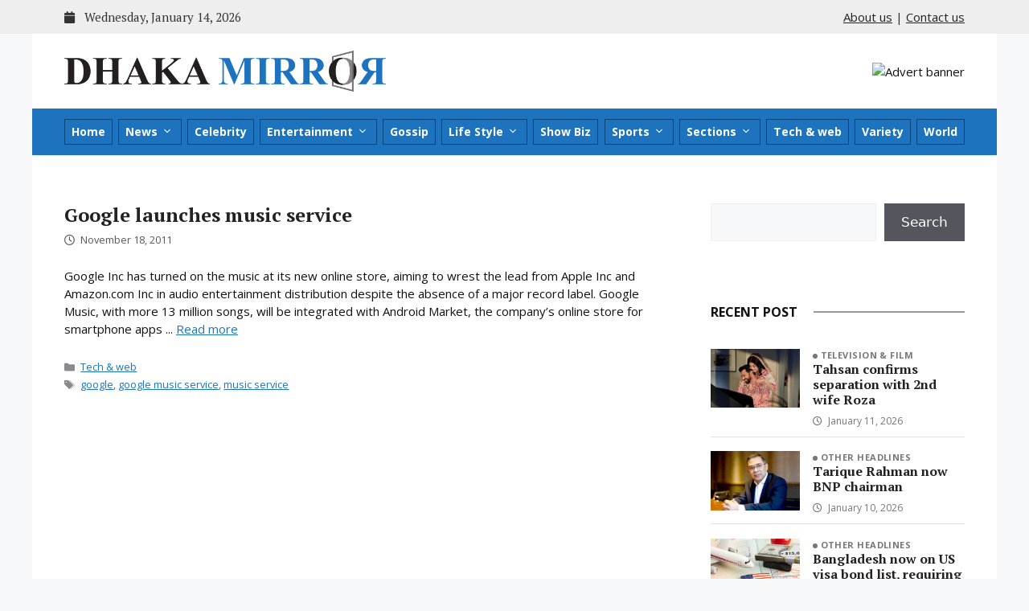

--- FILE ---
content_type: text/html; charset=UTF-8
request_url: https://dhakamirror.com/tag/music-service/
body_size: 81230
content:
<!DOCTYPE html>
<html lang="en-US">
<head>
	<meta charset="UTF-8">
	<meta name='robots' content='index, follow, max-image-preview:large, max-snippet:-1, max-video-preview:-1' />
	<style>img:is([sizes="auto" i], [sizes^="auto," i]) { contain-intrinsic-size: 3000px 1500px }</style>
	<meta name="viewport" content="width=device-width, initial-scale=1">
	<!-- This site is optimized with the Yoast SEO plugin v25.9 - https://yoast.com/wordpress/plugins/seo/ -->
	<title>music service - Dhaka Mirror</title>
	<link rel="canonical" href="https://dhakamirror.com/tag/music-service/" />
	<meta property="og:locale" content="en_US" />
	<meta property="og:type" content="article" />
	<meta property="og:title" content="music service - Dhaka Mirror" />
	<meta property="og:url" content="https://dhakamirror.com/tag/music-service/" />
	<meta property="og:site_name" content="Dhaka Mirror" />
	<meta name="twitter:card" content="summary_large_image" />
	<script type="application/ld+json" class="yoast-schema-graph">{"@context":"https://schema.org","@graph":[{"@type":"CollectionPage","@id":"https://dhakamirror.com/tag/music-service/","url":"https://dhakamirror.com/tag/music-service/","name":"music service - Dhaka Mirror","isPartOf":{"@id":"https://dhakamirror.com/#website"},"breadcrumb":{"@id":"https://dhakamirror.com/tag/music-service/#breadcrumb"},"inLanguage":"en-US"},{"@type":"BreadcrumbList","@id":"https://dhakamirror.com/tag/music-service/#breadcrumb","itemListElement":[{"@type":"ListItem","position":1,"name":"Home","item":"https://dhakamirror.com/"},{"@type":"ListItem","position":2,"name":"music service"}]},{"@type":"WebSite","@id":"https://dhakamirror.com/#website","url":"https://dhakamirror.com/","name":"Dhaka Mirror","description":"Latest news update from Bangladesh &amp; World wide","publisher":{"@id":"https://dhakamirror.com/#organization"},"potentialAction":[{"@type":"SearchAction","target":{"@type":"EntryPoint","urlTemplate":"https://dhakamirror.com/?s={search_term_string}"},"query-input":{"@type":"PropertyValueSpecification","valueRequired":true,"valueName":"search_term_string"}}],"inLanguage":"en-US"},{"@type":"Organization","@id":"https://dhakamirror.com/#organization","name":"Dhaka Mirror","url":"https://dhakamirror.com/","logo":{"@type":"ImageObject","inLanguage":"en-US","@id":"https://dhakamirror.com/#/schema/logo/image/","url":"https://dhakamirror.com/wp-content/uploads/2022/07/dhaka-mirror-logo.png","contentUrl":"https://dhakamirror.com/wp-content/uploads/2022/07/dhaka-mirror-logo.png","width":5578,"height":733,"caption":"Dhaka Mirror"},"image":{"@id":"https://dhakamirror.com/#/schema/logo/image/"}}]}</script>
	<!-- / Yoast SEO plugin. -->


<link rel='dns-prefetch' href='//cdn.jsdelivr.net' />
<link rel='dns-prefetch' href='//cdnjs.cloudflare.com' />
<link rel='dns-prefetch' href='//fonts.googleapis.com' />
<link rel="alternate" type="application/rss+xml" title="Dhaka Mirror &raquo; Feed" href="https://dhakamirror.com/feed/" />
<link rel="alternate" type="application/rss+xml" title="Dhaka Mirror &raquo; Comments Feed" href="https://dhakamirror.com/comments/feed/" />
<link rel="alternate" type="application/rss+xml" title="Dhaka Mirror &raquo; music service Tag Feed" href="https://dhakamirror.com/tag/music-service/feed/" />
<script>
window._wpemojiSettings = {"baseUrl":"https:\/\/s.w.org\/images\/core\/emoji\/16.0.1\/72x72\/","ext":".png","svgUrl":"https:\/\/s.w.org\/images\/core\/emoji\/16.0.1\/svg\/","svgExt":".svg","source":{"concatemoji":"https:\/\/dhakamirror.com\/wp-includes\/js\/wp-emoji-release.min.js?ver=6.8.3"}};
/*! This file is auto-generated */
!function(s,n){var o,i,e;function c(e){try{var t={supportTests:e,timestamp:(new Date).valueOf()};sessionStorage.setItem(o,JSON.stringify(t))}catch(e){}}function p(e,t,n){e.clearRect(0,0,e.canvas.width,e.canvas.height),e.fillText(t,0,0);var t=new Uint32Array(e.getImageData(0,0,e.canvas.width,e.canvas.height).data),a=(e.clearRect(0,0,e.canvas.width,e.canvas.height),e.fillText(n,0,0),new Uint32Array(e.getImageData(0,0,e.canvas.width,e.canvas.height).data));return t.every(function(e,t){return e===a[t]})}function u(e,t){e.clearRect(0,0,e.canvas.width,e.canvas.height),e.fillText(t,0,0);for(var n=e.getImageData(16,16,1,1),a=0;a<n.data.length;a++)if(0!==n.data[a])return!1;return!0}function f(e,t,n,a){switch(t){case"flag":return n(e,"\ud83c\udff3\ufe0f\u200d\u26a7\ufe0f","\ud83c\udff3\ufe0f\u200b\u26a7\ufe0f")?!1:!n(e,"\ud83c\udde8\ud83c\uddf6","\ud83c\udde8\u200b\ud83c\uddf6")&&!n(e,"\ud83c\udff4\udb40\udc67\udb40\udc62\udb40\udc65\udb40\udc6e\udb40\udc67\udb40\udc7f","\ud83c\udff4\u200b\udb40\udc67\u200b\udb40\udc62\u200b\udb40\udc65\u200b\udb40\udc6e\u200b\udb40\udc67\u200b\udb40\udc7f");case"emoji":return!a(e,"\ud83e\udedf")}return!1}function g(e,t,n,a){var r="undefined"!=typeof WorkerGlobalScope&&self instanceof WorkerGlobalScope?new OffscreenCanvas(300,150):s.createElement("canvas"),o=r.getContext("2d",{willReadFrequently:!0}),i=(o.textBaseline="top",o.font="600 32px Arial",{});return e.forEach(function(e){i[e]=t(o,e,n,a)}),i}function t(e){var t=s.createElement("script");t.src=e,t.defer=!0,s.head.appendChild(t)}"undefined"!=typeof Promise&&(o="wpEmojiSettingsSupports",i=["flag","emoji"],n.supports={everything:!0,everythingExceptFlag:!0},e=new Promise(function(e){s.addEventListener("DOMContentLoaded",e,{once:!0})}),new Promise(function(t){var n=function(){try{var e=JSON.parse(sessionStorage.getItem(o));if("object"==typeof e&&"number"==typeof e.timestamp&&(new Date).valueOf()<e.timestamp+604800&&"object"==typeof e.supportTests)return e.supportTests}catch(e){}return null}();if(!n){if("undefined"!=typeof Worker&&"undefined"!=typeof OffscreenCanvas&&"undefined"!=typeof URL&&URL.createObjectURL&&"undefined"!=typeof Blob)try{var e="postMessage("+g.toString()+"("+[JSON.stringify(i),f.toString(),p.toString(),u.toString()].join(",")+"));",a=new Blob([e],{type:"text/javascript"}),r=new Worker(URL.createObjectURL(a),{name:"wpTestEmojiSupports"});return void(r.onmessage=function(e){c(n=e.data),r.terminate(),t(n)})}catch(e){}c(n=g(i,f,p,u))}t(n)}).then(function(e){for(var t in e)n.supports[t]=e[t],n.supports.everything=n.supports.everything&&n.supports[t],"flag"!==t&&(n.supports.everythingExceptFlag=n.supports.everythingExceptFlag&&n.supports[t]);n.supports.everythingExceptFlag=n.supports.everythingExceptFlag&&!n.supports.flag,n.DOMReady=!1,n.readyCallback=function(){n.DOMReady=!0}}).then(function(){return e}).then(function(){var e;n.supports.everything||(n.readyCallback(),(e=n.source||{}).concatemoji?t(e.concatemoji):e.wpemoji&&e.twemoji&&(t(e.twemoji),t(e.wpemoji)))}))}((window,document),window._wpemojiSettings);
</script>
<style id='wp-emoji-styles-inline-css'>

	img.wp-smiley, img.emoji {
		display: inline !important;
		border: none !important;
		box-shadow: none !important;
		height: 1em !important;
		width: 1em !important;
		margin: 0 0.07em !important;
		vertical-align: -0.1em !important;
		background: none !important;
		padding: 0 !important;
	}
</style>
<link rel='stylesheet' id='wp-block-library-css' href='https://dhakamirror.com/wp-includes/css/dist/block-library/style.min.css?ver=6.8.3' media='all' />
<style id='classic-theme-styles-inline-css'>
/*! This file is auto-generated */
.wp-block-button__link{color:#fff;background-color:#32373c;border-radius:9999px;box-shadow:none;text-decoration:none;padding:calc(.667em + 2px) calc(1.333em + 2px);font-size:1.125em}.wp-block-file__button{background:#32373c;color:#fff;text-decoration:none}
</style>
<style id='global-styles-inline-css'>
:root{--wp--preset--aspect-ratio--square: 1;--wp--preset--aspect-ratio--4-3: 4/3;--wp--preset--aspect-ratio--3-4: 3/4;--wp--preset--aspect-ratio--3-2: 3/2;--wp--preset--aspect-ratio--2-3: 2/3;--wp--preset--aspect-ratio--16-9: 16/9;--wp--preset--aspect-ratio--9-16: 9/16;--wp--preset--color--black: #000000;--wp--preset--color--cyan-bluish-gray: #abb8c3;--wp--preset--color--white: #ffffff;--wp--preset--color--pale-pink: #f78da7;--wp--preset--color--vivid-red: #cf2e2e;--wp--preset--color--luminous-vivid-orange: #ff6900;--wp--preset--color--luminous-vivid-amber: #fcb900;--wp--preset--color--light-green-cyan: #7bdcb5;--wp--preset--color--vivid-green-cyan: #00d084;--wp--preset--color--pale-cyan-blue: #8ed1fc;--wp--preset--color--vivid-cyan-blue: #0693e3;--wp--preset--color--vivid-purple: #9b51e0;--wp--preset--color--contrast: var(--contrast);--wp--preset--color--contrast-2: var(--contrast-2);--wp--preset--color--contrast-3: var(--contrast-3);--wp--preset--color--base: var(--base);--wp--preset--color--base-2: var(--base-2);--wp--preset--color--base-3: var(--base-3);--wp--preset--color--accent: var(--accent);--wp--preset--gradient--vivid-cyan-blue-to-vivid-purple: linear-gradient(135deg,rgba(6,147,227,1) 0%,rgb(155,81,224) 100%);--wp--preset--gradient--light-green-cyan-to-vivid-green-cyan: linear-gradient(135deg,rgb(122,220,180) 0%,rgb(0,208,130) 100%);--wp--preset--gradient--luminous-vivid-amber-to-luminous-vivid-orange: linear-gradient(135deg,rgba(252,185,0,1) 0%,rgba(255,105,0,1) 100%);--wp--preset--gradient--luminous-vivid-orange-to-vivid-red: linear-gradient(135deg,rgba(255,105,0,1) 0%,rgb(207,46,46) 100%);--wp--preset--gradient--very-light-gray-to-cyan-bluish-gray: linear-gradient(135deg,rgb(238,238,238) 0%,rgb(169,184,195) 100%);--wp--preset--gradient--cool-to-warm-spectrum: linear-gradient(135deg,rgb(74,234,220) 0%,rgb(151,120,209) 20%,rgb(207,42,186) 40%,rgb(238,44,130) 60%,rgb(251,105,98) 80%,rgb(254,248,76) 100%);--wp--preset--gradient--blush-light-purple: linear-gradient(135deg,rgb(255,206,236) 0%,rgb(152,150,240) 100%);--wp--preset--gradient--blush-bordeaux: linear-gradient(135deg,rgb(254,205,165) 0%,rgb(254,45,45) 50%,rgb(107,0,62) 100%);--wp--preset--gradient--luminous-dusk: linear-gradient(135deg,rgb(255,203,112) 0%,rgb(199,81,192) 50%,rgb(65,88,208) 100%);--wp--preset--gradient--pale-ocean: linear-gradient(135deg,rgb(255,245,203) 0%,rgb(182,227,212) 50%,rgb(51,167,181) 100%);--wp--preset--gradient--electric-grass: linear-gradient(135deg,rgb(202,248,128) 0%,rgb(113,206,126) 100%);--wp--preset--gradient--midnight: linear-gradient(135deg,rgb(2,3,129) 0%,rgb(40,116,252) 100%);--wp--preset--font-size--small: 13px;--wp--preset--font-size--medium: 20px;--wp--preset--font-size--large: 36px;--wp--preset--font-size--x-large: 42px;--wp--preset--spacing--20: 0.44rem;--wp--preset--spacing--30: 0.67rem;--wp--preset--spacing--40: 1rem;--wp--preset--spacing--50: 1.5rem;--wp--preset--spacing--60: 2.25rem;--wp--preset--spacing--70: 3.38rem;--wp--preset--spacing--80: 5.06rem;--wp--preset--shadow--natural: 6px 6px 9px rgba(0, 0, 0, 0.2);--wp--preset--shadow--deep: 12px 12px 50px rgba(0, 0, 0, 0.4);--wp--preset--shadow--sharp: 6px 6px 0px rgba(0, 0, 0, 0.2);--wp--preset--shadow--outlined: 6px 6px 0px -3px rgba(255, 255, 255, 1), 6px 6px rgba(0, 0, 0, 1);--wp--preset--shadow--crisp: 6px 6px 0px rgba(0, 0, 0, 1);}:where(.is-layout-flex){gap: 0.5em;}:where(.is-layout-grid){gap: 0.5em;}body .is-layout-flex{display: flex;}.is-layout-flex{flex-wrap: wrap;align-items: center;}.is-layout-flex > :is(*, div){margin: 0;}body .is-layout-grid{display: grid;}.is-layout-grid > :is(*, div){margin: 0;}:where(.wp-block-columns.is-layout-flex){gap: 2em;}:where(.wp-block-columns.is-layout-grid){gap: 2em;}:where(.wp-block-post-template.is-layout-flex){gap: 1.25em;}:where(.wp-block-post-template.is-layout-grid){gap: 1.25em;}.has-black-color{color: var(--wp--preset--color--black) !important;}.has-cyan-bluish-gray-color{color: var(--wp--preset--color--cyan-bluish-gray) !important;}.has-white-color{color: var(--wp--preset--color--white) !important;}.has-pale-pink-color{color: var(--wp--preset--color--pale-pink) !important;}.has-vivid-red-color{color: var(--wp--preset--color--vivid-red) !important;}.has-luminous-vivid-orange-color{color: var(--wp--preset--color--luminous-vivid-orange) !important;}.has-luminous-vivid-amber-color{color: var(--wp--preset--color--luminous-vivid-amber) !important;}.has-light-green-cyan-color{color: var(--wp--preset--color--light-green-cyan) !important;}.has-vivid-green-cyan-color{color: var(--wp--preset--color--vivid-green-cyan) !important;}.has-pale-cyan-blue-color{color: var(--wp--preset--color--pale-cyan-blue) !important;}.has-vivid-cyan-blue-color{color: var(--wp--preset--color--vivid-cyan-blue) !important;}.has-vivid-purple-color{color: var(--wp--preset--color--vivid-purple) !important;}.has-black-background-color{background-color: var(--wp--preset--color--black) !important;}.has-cyan-bluish-gray-background-color{background-color: var(--wp--preset--color--cyan-bluish-gray) !important;}.has-white-background-color{background-color: var(--wp--preset--color--white) !important;}.has-pale-pink-background-color{background-color: var(--wp--preset--color--pale-pink) !important;}.has-vivid-red-background-color{background-color: var(--wp--preset--color--vivid-red) !important;}.has-luminous-vivid-orange-background-color{background-color: var(--wp--preset--color--luminous-vivid-orange) !important;}.has-luminous-vivid-amber-background-color{background-color: var(--wp--preset--color--luminous-vivid-amber) !important;}.has-light-green-cyan-background-color{background-color: var(--wp--preset--color--light-green-cyan) !important;}.has-vivid-green-cyan-background-color{background-color: var(--wp--preset--color--vivid-green-cyan) !important;}.has-pale-cyan-blue-background-color{background-color: var(--wp--preset--color--pale-cyan-blue) !important;}.has-vivid-cyan-blue-background-color{background-color: var(--wp--preset--color--vivid-cyan-blue) !important;}.has-vivid-purple-background-color{background-color: var(--wp--preset--color--vivid-purple) !important;}.has-black-border-color{border-color: var(--wp--preset--color--black) !important;}.has-cyan-bluish-gray-border-color{border-color: var(--wp--preset--color--cyan-bluish-gray) !important;}.has-white-border-color{border-color: var(--wp--preset--color--white) !important;}.has-pale-pink-border-color{border-color: var(--wp--preset--color--pale-pink) !important;}.has-vivid-red-border-color{border-color: var(--wp--preset--color--vivid-red) !important;}.has-luminous-vivid-orange-border-color{border-color: var(--wp--preset--color--luminous-vivid-orange) !important;}.has-luminous-vivid-amber-border-color{border-color: var(--wp--preset--color--luminous-vivid-amber) !important;}.has-light-green-cyan-border-color{border-color: var(--wp--preset--color--light-green-cyan) !important;}.has-vivid-green-cyan-border-color{border-color: var(--wp--preset--color--vivid-green-cyan) !important;}.has-pale-cyan-blue-border-color{border-color: var(--wp--preset--color--pale-cyan-blue) !important;}.has-vivid-cyan-blue-border-color{border-color: var(--wp--preset--color--vivid-cyan-blue) !important;}.has-vivid-purple-border-color{border-color: var(--wp--preset--color--vivid-purple) !important;}.has-vivid-cyan-blue-to-vivid-purple-gradient-background{background: var(--wp--preset--gradient--vivid-cyan-blue-to-vivid-purple) !important;}.has-light-green-cyan-to-vivid-green-cyan-gradient-background{background: var(--wp--preset--gradient--light-green-cyan-to-vivid-green-cyan) !important;}.has-luminous-vivid-amber-to-luminous-vivid-orange-gradient-background{background: var(--wp--preset--gradient--luminous-vivid-amber-to-luminous-vivid-orange) !important;}.has-luminous-vivid-orange-to-vivid-red-gradient-background{background: var(--wp--preset--gradient--luminous-vivid-orange-to-vivid-red) !important;}.has-very-light-gray-to-cyan-bluish-gray-gradient-background{background: var(--wp--preset--gradient--very-light-gray-to-cyan-bluish-gray) !important;}.has-cool-to-warm-spectrum-gradient-background{background: var(--wp--preset--gradient--cool-to-warm-spectrum) !important;}.has-blush-light-purple-gradient-background{background: var(--wp--preset--gradient--blush-light-purple) !important;}.has-blush-bordeaux-gradient-background{background: var(--wp--preset--gradient--blush-bordeaux) !important;}.has-luminous-dusk-gradient-background{background: var(--wp--preset--gradient--luminous-dusk) !important;}.has-pale-ocean-gradient-background{background: var(--wp--preset--gradient--pale-ocean) !important;}.has-electric-grass-gradient-background{background: var(--wp--preset--gradient--electric-grass) !important;}.has-midnight-gradient-background{background: var(--wp--preset--gradient--midnight) !important;}.has-small-font-size{font-size: var(--wp--preset--font-size--small) !important;}.has-medium-font-size{font-size: var(--wp--preset--font-size--medium) !important;}.has-large-font-size{font-size: var(--wp--preset--font-size--large) !important;}.has-x-large-font-size{font-size: var(--wp--preset--font-size--x-large) !important;}
:where(.wp-block-post-template.is-layout-flex){gap: 1.25em;}:where(.wp-block-post-template.is-layout-grid){gap: 1.25em;}
:where(.wp-block-columns.is-layout-flex){gap: 2em;}:where(.wp-block-columns.is-layout-grid){gap: 2em;}
:root :where(.wp-block-pullquote){font-size: 1.5em;line-height: 1.6;}
</style>
<link rel='stylesheet' id='bootstrap_css-css' href='https://cdn.jsdelivr.net/npm/bootstrap@5.3.1/dist/css/bootstrap.min.css?ver=5.3.1' media='all' />
<link rel='stylesheet' id='font_awesome_css-css' href='https://cdnjs.cloudflare.com/ajax/libs/font-awesome/6.4.2/css/all.min.css?ver=6.4.2' media='all' />
<link rel='stylesheet' id='google_font_css-css' href='https://fonts.googleapis.com/css2?family=Open+Sans:wght@400;700&#038;family=PT+Serif:wght@400;700&#038;display=swap' media='all' />
<link rel='stylesheet' id='generate-widget-areas-css' href='https://dhakamirror.com/wp-content/themes/generatepress/assets/css/components/widget-areas.min.css?ver=3.6.0' media='all' />
<link rel='stylesheet' id='generate-style-css' href='https://dhakamirror.com/wp-content/themes/generatepress/assets/css/main.min.css?ver=3.6.0' media='all' />
<style id='generate-style-inline-css'>
body{background-color:var(--base-2);color:var(--contrast);}a{color:var(--accent);}a{text-decoration:underline;}.entry-title a, .site-branding a, a.button, .wp-block-button__link, .main-navigation a{text-decoration:none;}a:hover, a:focus, a:active{color:var(--contrast);}.wp-block-group__inner-container{max-width:1200px;margin-left:auto;margin-right:auto;}.site-header .header-image{width:400px;}:root{--contrast:#222222;--contrast-2:#575760;--contrast-3:#b2b2be;--base:#f0f0f0;--base-2:#f7f8f9;--base-3:#ffffff;--accent:#1e73be;}:root .has-contrast-color{color:var(--contrast);}:root .has-contrast-background-color{background-color:var(--contrast);}:root .has-contrast-2-color{color:var(--contrast-2);}:root .has-contrast-2-background-color{background-color:var(--contrast-2);}:root .has-contrast-3-color{color:var(--contrast-3);}:root .has-contrast-3-background-color{background-color:var(--contrast-3);}:root .has-base-color{color:var(--base);}:root .has-base-background-color{background-color:var(--base);}:root .has-base-2-color{color:var(--base-2);}:root .has-base-2-background-color{background-color:var(--base-2);}:root .has-base-3-color{color:var(--base-3);}:root .has-base-3-background-color{background-color:var(--base-3);}:root .has-accent-color{color:var(--accent);}:root .has-accent-background-color{background-color:var(--accent);}.top-bar{background-color:#636363;color:var(--contrast);}.top-bar a{color:var(--contrast);}.top-bar a:hover{color:var(--accent);}.site-header{background-color:var(--base-3);}.main-title a,.main-title a:hover{color:var(--contrast);}.site-description{color:var(--contrast-2);}.main-navigation,.main-navigation ul ul{background-color:var(--accent);}.main-navigation .main-nav ul li a, .main-navigation .menu-toggle, .main-navigation .menu-bar-items{color:var(--base-3);}.main-navigation .main-nav ul li:not([class*="current-menu-"]):hover > a, .main-navigation .main-nav ul li:not([class*="current-menu-"]):focus > a, .main-navigation .main-nav ul li.sfHover:not([class*="current-menu-"]) > a, .main-navigation .menu-bar-item:hover > a, .main-navigation .menu-bar-item.sfHover > a{color:#b9deff;background-color:#064378;}button.menu-toggle:hover,button.menu-toggle:focus{color:var(--base-3);}.main-navigation .main-nav ul li[class*="current-menu-"] > a{color:#b9deff;background-color:#064378;}.navigation-search input[type="search"],.navigation-search input[type="search"]:active, .navigation-search input[type="search"]:focus, .main-navigation .main-nav ul li.search-item.active > a, .main-navigation .menu-bar-items .search-item.active > a{color:#b9deff;background-color:#064378;}.main-navigation ul ul{background-color:#064378;}.main-navigation .main-nav ul ul li:not([class*="current-menu-"]):hover > a,.main-navigation .main-nav ul ul li:not([class*="current-menu-"]):focus > a, .main-navigation .main-nav ul ul li.sfHover:not([class*="current-menu-"]) > a{background-color:#064378;}.main-navigation .main-nav ul ul li[class*="current-menu-"] > a{background-color:#064378;}.separate-containers .inside-article, .separate-containers .comments-area, .separate-containers .page-header, .one-container .container, .separate-containers .paging-navigation, .inside-page-header{background-color:var(--base-3);}.entry-title a{color:var(--contrast);}.entry-title a:hover{color:var(--contrast-2);}.entry-meta{color:var(--contrast-2);}.sidebar .widget{background-color:var(--base-3);}.footer-widgets{background-color:var(--base-3);}.site-info{color:var(--base-3);background-color:var(--accent);}.site-info a{color:var(--base-3);}.site-info a:hover{color:#b9deff;}.footer-bar .widget_nav_menu .current-menu-item a{color:#b9deff;}input[type="text"],input[type="email"],input[type="url"],input[type="password"],input[type="search"],input[type="tel"],input[type="number"],textarea,select{color:var(--contrast);background-color:var(--base-2);border-color:var(--base);}input[type="text"]:focus,input[type="email"]:focus,input[type="url"]:focus,input[type="password"]:focus,input[type="search"]:focus,input[type="tel"]:focus,input[type="number"]:focus,textarea:focus,select:focus{color:var(--contrast);background-color:var(--base-2);border-color:var(--contrast-3);}button,html input[type="button"],input[type="reset"],input[type="submit"],a.button,a.wp-block-button__link:not(.has-background){color:#ffffff;background-color:#55555e;}button:hover,html input[type="button"]:hover,input[type="reset"]:hover,input[type="submit"]:hover,a.button:hover,button:focus,html input[type="button"]:focus,input[type="reset"]:focus,input[type="submit"]:focus,a.button:focus,a.wp-block-button__link:not(.has-background):active,a.wp-block-button__link:not(.has-background):focus,a.wp-block-button__link:not(.has-background):hover{color:#ffffff;background-color:#3f4047;}a.generate-back-to-top{background-color:rgba( 0,0,0,0.4 );color:#ffffff;}a.generate-back-to-top:hover,a.generate-back-to-top:focus{background-color:rgba( 0,0,0,0.6 );color:#ffffff;}:root{--gp-search-modal-bg-color:var(--base-3);--gp-search-modal-text-color:var(--contrast);--gp-search-modal-overlay-bg-color:rgba(0,0,0,0.2);}@media (max-width:768px){.main-navigation .menu-bar-item:hover > a, .main-navigation .menu-bar-item.sfHover > a{background:none;color:var(--base-3);}}.inside-top-bar.grid-container{max-width:1280px;}.inside-header.grid-container{max-width:1280px;}.site-main .wp-block-group__inner-container{padding:40px;}.separate-containers .paging-navigation{padding-top:20px;padding-bottom:20px;}.entry-content .alignwide, body:not(.no-sidebar) .entry-content .alignfull{margin-left:-40px;width:calc(100% + 80px);max-width:calc(100% + 80px);}.rtl .menu-item-has-children .dropdown-menu-toggle{padding-left:20px;}.rtl .main-navigation .main-nav ul li.menu-item-has-children > a{padding-right:20px;}.footer-widgets-container.grid-container{max-width:1280px;}.inside-site-info.grid-container{max-width:1280px;}@media (max-width:768px){.separate-containers .inside-article, .separate-containers .comments-area, .separate-containers .page-header, .separate-containers .paging-navigation, .one-container .site-content, .inside-page-header{padding:30px;}.site-main .wp-block-group__inner-container{padding:30px;}.inside-top-bar{padding-right:30px;padding-left:30px;}.inside-header{padding-right:30px;padding-left:30px;}.widget-area .widget{padding-top:30px;padding-right:30px;padding-bottom:30px;padding-left:30px;}.footer-widgets-container{padding-top:30px;padding-right:30px;padding-bottom:30px;padding-left:30px;}.inside-site-info{padding-right:30px;padding-left:30px;}.entry-content .alignwide, body:not(.no-sidebar) .entry-content .alignfull{margin-left:-30px;width:calc(100% + 60px);max-width:calc(100% + 60px);}.one-container .site-main .paging-navigation{margin-bottom:20px;}}/* End cached CSS */.is-right-sidebar{width:30%;}.is-left-sidebar{width:30%;}.site-content .content-area{width:70%;}@media (max-width:768px){.main-navigation .menu-toggle,.sidebar-nav-mobile:not(#sticky-placeholder){display:block;}.main-navigation ul,.gen-sidebar-nav,.main-navigation:not(.slideout-navigation):not(.toggled) .main-nav > ul,.has-inline-mobile-toggle #site-navigation .inside-navigation > *:not(.navigation-search):not(.main-nav){display:none;}.nav-align-right .inside-navigation,.nav-align-center .inside-navigation{justify-content:space-between;}}
</style>
<link rel='stylesheet' id='generate-child-css' href='https://dhakamirror.com/wp-content/themes/generatepress_child/style.css?ver=1695314187' media='all' />
<script src="https://dhakamirror.com/wp-includes/js/jquery/jquery.min.js?ver=3.7.1" id="jquery-core-js"></script>
<script src="https://dhakamirror.com/wp-includes/js/jquery/jquery-migrate.min.js?ver=3.4.1" id="jquery-migrate-js"></script>
<link rel="https://api.w.org/" href="https://dhakamirror.com/wp-json/" /><link rel="alternate" title="JSON" type="application/json" href="https://dhakamirror.com/wp-json/wp/v2/tags/7248" /><link rel="EditURI" type="application/rsd+xml" title="RSD" href="https://dhakamirror.com/xmlrpc.php?rsd" />
<link rel="icon" href="https://dhakamirror.com/wp-content/uploads/2022/08/cropped-dm-favicon-32x32.png" sizes="32x32" />
<link rel="icon" href="https://dhakamirror.com/wp-content/uploads/2022/08/cropped-dm-favicon-192x192.png" sizes="192x192" />
<link rel="apple-touch-icon" href="https://dhakamirror.com/wp-content/uploads/2022/08/cropped-dm-favicon-180x180.png" />
<meta name="msapplication-TileImage" content="https://dhakamirror.com/wp-content/uploads/2022/08/cropped-dm-favicon-270x270.png" />
		<style id="wp-custom-css">
			.entry-content p:not(.has-text-align-left):not(.has-text-align-center):not(.has-text-align-right),
.entry-content p.has-text-align-justify,
.page-content p:not(.has-text-align-left):not(.has-text-align-center):not(.has-text-align-right),
.page-content p.has-text-align-justify {
	text-align: justify;
}

.related-entry .post-content-container .entry-content,
.category-box-posts.post-list-wide .post-content-container .entry-content {
	/* text-align: justify; */
}		</style>
		</head>

<body class="archive tag tag-music-service tag-7248 wp-custom-logo wp-embed-responsive wp-theme-generatepress wp-child-theme-generatepress_child right-sidebar nav-below-header one-container header-aligned-left dropdown-hover" itemtype="https://schema.org/Blog" itemscope>
	<a class="screen-reader-text skip-link" href="#content" title="Skip to content">Skip to content</a>	<div class="top-bar">
		<div class="grid-container">
			<div class="top-bar-inner">

				<p class="site-today-date m-0"><i class="fa-solid fa-calendar me-2"></i> Wednesday, January 14, 2026</p>
				<p class="top-links m-0"><a href="https://dhakamirror.com/about-us/">About us</a> | <a href="http://www.dhakamirror.com/contact-us/">Contact us</a></p>

			</div>
		</div>
	</div>
			<header class="site-header grid-container" id="masthead" aria-label="Site"  itemtype="https://schema.org/WPHeader" itemscope>
			<div class="inside-header grid-container">
				<div class="site-logo">
					<a href="https://dhakamirror.com/" rel="home">
						<img  class="header-image is-logo-image" alt="Dhaka Mirror" src="https://dhakamirror.com/wp-content/uploads/2022/07/dhaka-mirror-logo.png" width="5578" height="733" />
					</a>
				</div>			<div class="header-widget">
				<aside id="block-8" class="widget inner-padding widget_block"><img decoding="async" src="https://placehold.co/460x90/eee/f5f5f5?text=Advert+Banner" alt="Advert banner" /></aside>			</div>
						</div>
		</header>
				<nav class="main-navigation grid-container sub-menu-right" id="site-navigation" aria-label="Primary"  itemtype="https://schema.org/SiteNavigationElement" itemscope>
			<div class="inside-navigation grid-container">
								<button class="menu-toggle" aria-controls="primary-menu" aria-expanded="false">
					<span class="gp-icon icon-menu-bars"><svg viewBox="0 0 512 512" aria-hidden="true" xmlns="http://www.w3.org/2000/svg" width="1em" height="1em"><path d="M0 96c0-13.255 10.745-24 24-24h464c13.255 0 24 10.745 24 24s-10.745 24-24 24H24c-13.255 0-24-10.745-24-24zm0 160c0-13.255 10.745-24 24-24h464c13.255 0 24 10.745 24 24s-10.745 24-24 24H24c-13.255 0-24-10.745-24-24zm0 160c0-13.255 10.745-24 24-24h464c13.255 0 24 10.745 24 24s-10.745 24-24 24H24c-13.255 0-24-10.745-24-24z" /></svg><svg viewBox="0 0 512 512" aria-hidden="true" xmlns="http://www.w3.org/2000/svg" width="1em" height="1em"><path d="M71.029 71.029c9.373-9.372 24.569-9.372 33.942 0L256 222.059l151.029-151.03c9.373-9.372 24.569-9.372 33.942 0 9.372 9.373 9.372 24.569 0 33.942L289.941 256l151.03 151.029c9.372 9.373 9.372 24.569 0 33.942-9.373 9.372-24.569 9.372-33.942 0L256 289.941l-151.029 151.03c-9.373 9.372-24.569 9.372-33.942 0-9.372-9.373-9.372-24.569 0-33.942L222.059 256 71.029 104.971c-9.372-9.373-9.372-24.569 0-33.942z" /></svg></span><span class="mobile-menu">Menu</span>				</button>
				<div id="primary-menu" class="main-nav"><ul id="menu-main-menu" class=" menu sf-menu"><li id="menu-item-97681" class="menu-item menu-item-type-post_type menu-item-object-page menu-item-home menu-item-97681"><a href="https://dhakamirror.com/">Home</a></li>
<li id="menu-item-94353" class="menu-item menu-item-type-taxonomy menu-item-object-category menu-item-has-children menu-item-94353"><a href="https://dhakamirror.com/category/news/">News<span role="presentation" class="dropdown-menu-toggle"><span class="gp-icon icon-arrow"><svg viewBox="0 0 330 512" aria-hidden="true" xmlns="http://www.w3.org/2000/svg" width="1em" height="1em"><path d="M305.913 197.085c0 2.266-1.133 4.815-2.833 6.514L171.087 335.593c-1.7 1.7-4.249 2.832-6.515 2.832s-4.815-1.133-6.515-2.832L26.064 203.599c-1.7-1.7-2.832-4.248-2.832-6.514s1.132-4.816 2.832-6.515l14.162-14.163c1.7-1.699 3.966-2.832 6.515-2.832 2.266 0 4.815 1.133 6.515 2.832l111.316 111.317 111.316-111.317c1.7-1.699 4.249-2.832 6.515-2.832s4.815 1.133 6.515 2.832l14.162 14.163c1.7 1.7 2.833 4.249 2.833 6.515z" /></svg></span></span></a>
<ul class="sub-menu">
	<li id="menu-item-94354" class="menu-item menu-item-type-taxonomy menu-item-object-category menu-item-94354"><a href="https://dhakamirror.com/category/news/breaking-news/">Breaking News</a></li>
	<li id="menu-item-94357" class="menu-item menu-item-type-taxonomy menu-item-object-category menu-item-94357"><a href="https://dhakamirror.com/category/news/headlines/">Headlines</a></li>
	<li id="menu-item-94360" class="menu-item menu-item-type-taxonomy menu-item-object-category menu-item-94360"><a href="https://dhakamirror.com/category/news/other-headlines/">Other Headlines</a></li>
	<li id="menu-item-94355" class="menu-item menu-item-type-taxonomy menu-item-object-category menu-item-94355"><a href="https://dhakamirror.com/category/news/business/">Business</a></li>
	<li id="menu-item-94358" class="menu-item menu-item-type-taxonomy menu-item-object-category menu-item-94358"><a href="https://dhakamirror.com/category/news/metropolitan/">Metropolitan</a></li>
	<li id="menu-item-94359" class="menu-item menu-item-type-taxonomy menu-item-object-category menu-item-94359"><a href="https://dhakamirror.com/category/news/nation/">Nation</a></li>
	<li id="menu-item-94356" class="menu-item menu-item-type-taxonomy menu-item-object-category menu-item-94356"><a href="https://dhakamirror.com/category/news/city-news/">City News</a></li>
</ul>
</li>
<li id="menu-item-94361" class="menu-item menu-item-type-taxonomy menu-item-object-category menu-item-94361"><a href="https://dhakamirror.com/category/celibrity/">Celebrity</a></li>
<li id="menu-item-94362" class="menu-item menu-item-type-taxonomy menu-item-object-category menu-item-has-children menu-item-94362"><a href="https://dhakamirror.com/category/entertainment/">Entertainment<span role="presentation" class="dropdown-menu-toggle"><span class="gp-icon icon-arrow"><svg viewBox="0 0 330 512" aria-hidden="true" xmlns="http://www.w3.org/2000/svg" width="1em" height="1em"><path d="M305.913 197.085c0 2.266-1.133 4.815-2.833 6.514L171.087 335.593c-1.7 1.7-4.249 2.832-6.515 2.832s-4.815-1.133-6.515-2.832L26.064 203.599c-1.7-1.7-2.832-4.248-2.832-6.514s1.132-4.816 2.832-6.515l14.162-14.163c1.7-1.699 3.966-2.832 6.515-2.832 2.266 0 4.815 1.133 6.515 2.832l111.316 111.317 111.316-111.317c1.7-1.699 4.249-2.832 6.515-2.832s4.815 1.133 6.515 2.832l14.162 14.163c1.7 1.7 2.833 4.249 2.833 6.515z" /></svg></span></span></a>
<ul class="sub-menu">
	<li id="menu-item-94363" class="menu-item menu-item-type-taxonomy menu-item-object-category menu-item-94363"><a href="https://dhakamirror.com/category/entertainment/art-culture/">Art &amp; Culture</a></li>
	<li id="menu-item-94364" class="menu-item menu-item-type-taxonomy menu-item-object-category menu-item-94364"><a href="https://dhakamirror.com/category/entertainment/cinema-bangla/">Cinema Bangla</a></li>
	<li id="menu-item-94365" class="menu-item menu-item-type-taxonomy menu-item-object-category menu-item-94365"><a href="https://dhakamirror.com/category/entertainment/cinema-english/">Cinema English</a></li>
	<li id="menu-item-94366" class="menu-item menu-item-type-taxonomy menu-item-object-category menu-item-94366"><a href="https://dhakamirror.com/category/entertainment/cinema-hindi/">Cinema Hindi</a></li>
	<li id="menu-item-94367" class="menu-item menu-item-type-taxonomy menu-item-object-category menu-item-94367"><a href="https://dhakamirror.com/category/entertainment/music/">Music</a></li>
	<li id="menu-item-94368" class="menu-item menu-item-type-taxonomy menu-item-object-category menu-item-94368"><a href="https://dhakamirror.com/category/entertainment/television/">Television &amp; Film</a></li>
</ul>
</li>
<li id="menu-item-94369" class="menu-item menu-item-type-taxonomy menu-item-object-category menu-item-94369"><a href="https://dhakamirror.com/category/gossip/">Gossip</a></li>
<li id="menu-item-94370" class="menu-item menu-item-type-taxonomy menu-item-object-category menu-item-has-children menu-item-94370"><a href="https://dhakamirror.com/category/life-style/">Life Style<span role="presentation" class="dropdown-menu-toggle"><span class="gp-icon icon-arrow"><svg viewBox="0 0 330 512" aria-hidden="true" xmlns="http://www.w3.org/2000/svg" width="1em" height="1em"><path d="M305.913 197.085c0 2.266-1.133 4.815-2.833 6.514L171.087 335.593c-1.7 1.7-4.249 2.832-6.515 2.832s-4.815-1.133-6.515-2.832L26.064 203.599c-1.7-1.7-2.832-4.248-2.832-6.514s1.132-4.816 2.832-6.515l14.162-14.163c1.7-1.699 3.966-2.832 6.515-2.832 2.266 0 4.815 1.133 6.515 2.832l111.316 111.317 111.316-111.317c1.7-1.699 4.249-2.832 6.515-2.832s4.815 1.133 6.515 2.832l14.162 14.163c1.7 1.7 2.833 4.249 2.833 6.515z" /></svg></span></span></a>
<ul class="sub-menu">
	<li id="menu-item-94371" class="menu-item menu-item-type-taxonomy menu-item-object-category menu-item-94371"><a href="https://dhakamirror.com/category/life-style/fashion/">Fashion</a></li>
	<li id="menu-item-94372" class="menu-item menu-item-type-taxonomy menu-item-object-category menu-item-94372"><a href="https://dhakamirror.com/category/life-style/fitness/">Fitness</a></li>
	<li id="menu-item-94373" class="menu-item menu-item-type-taxonomy menu-item-object-category menu-item-94373"><a href="https://dhakamirror.com/category/life-style/health/">Health</a></li>
	<li id="menu-item-94374" class="menu-item menu-item-type-taxonomy menu-item-object-category menu-item-94374"><a href="https://dhakamirror.com/category/life-style/relationship/">Relationship</a></li>
	<li id="menu-item-94375" class="menu-item menu-item-type-taxonomy menu-item-object-category menu-item-94375"><a href="https://dhakamirror.com/category/life-style/woman/">Woman</a></li>
</ul>
</li>
<li id="menu-item-94376" class="menu-item menu-item-type-taxonomy menu-item-object-category menu-item-94376"><a href="https://dhakamirror.com/category/show-biz/">Show Biz</a></li>
<li id="menu-item-94377" class="menu-item menu-item-type-taxonomy menu-item-object-category menu-item-has-children menu-item-94377"><a href="https://dhakamirror.com/category/sport/">Sports<span role="presentation" class="dropdown-menu-toggle"><span class="gp-icon icon-arrow"><svg viewBox="0 0 330 512" aria-hidden="true" xmlns="http://www.w3.org/2000/svg" width="1em" height="1em"><path d="M305.913 197.085c0 2.266-1.133 4.815-2.833 6.514L171.087 335.593c-1.7 1.7-4.249 2.832-6.515 2.832s-4.815-1.133-6.515-2.832L26.064 203.599c-1.7-1.7-2.832-4.248-2.832-6.514s1.132-4.816 2.832-6.515l14.162-14.163c1.7-1.699 3.966-2.832 6.515-2.832 2.266 0 4.815 1.133 6.515 2.832l111.316 111.317 111.316-111.317c1.7-1.699 4.249-2.832 6.515-2.832s4.815 1.133 6.515 2.832l14.162 14.163c1.7 1.7 2.833 4.249 2.833 6.515z" /></svg></span></span></a>
<ul class="sub-menu">
	<li id="menu-item-94378" class="menu-item menu-item-type-taxonomy menu-item-object-category menu-item-94378"><a href="https://dhakamirror.com/category/sport/cricket/">Cricket</a></li>
	<li id="menu-item-94380" class="menu-item menu-item-type-taxonomy menu-item-object-category menu-item-94380"><a href="https://dhakamirror.com/category/sport/football/">Football</a></li>
	<li id="menu-item-94383" class="menu-item menu-item-type-taxonomy menu-item-object-category menu-item-94383"><a href="https://dhakamirror.com/category/sport/other-sports/">Other Sports</a></li>
	<li id="menu-item-94384" class="menu-item menu-item-type-taxonomy menu-item-object-category menu-item-94384"><a href="https://dhakamirror.com/category/sport/tennis/">Tennis</a></li>
	<li id="menu-item-94379" class="menu-item menu-item-type-taxonomy menu-item-object-category menu-item-94379"><a href="https://dhakamirror.com/category/sport/fifa-world-cup/">FIFA World Cup</a></li>
	<li id="menu-item-94381" class="menu-item menu-item-type-taxonomy menu-item-object-category menu-item-94381"><a href="https://dhakamirror.com/category/sport/formula-1/">Formula 1</a></li>
	<li id="menu-item-94382" class="menu-item menu-item-type-taxonomy menu-item-object-category menu-item-94382"><a href="https://dhakamirror.com/category/sport/golf/">Golf</a></li>
</ul>
</li>
<li id="menu-item-94385" class="menu-item menu-item-type-taxonomy menu-item-object-category menu-item-has-children menu-item-94385"><a href="https://dhakamirror.com/category/sections/">Sections<span role="presentation" class="dropdown-menu-toggle"><span class="gp-icon icon-arrow"><svg viewBox="0 0 330 512" aria-hidden="true" xmlns="http://www.w3.org/2000/svg" width="1em" height="1em"><path d="M305.913 197.085c0 2.266-1.133 4.815-2.833 6.514L171.087 335.593c-1.7 1.7-4.249 2.832-6.515 2.832s-4.815-1.133-6.515-2.832L26.064 203.599c-1.7-1.7-2.832-4.248-2.832-6.514s1.132-4.816 2.832-6.515l14.162-14.163c1.7-1.699 3.966-2.832 6.515-2.832 2.266 0 4.815 1.133 6.515 2.832l111.316 111.317 111.316-111.317c1.7-1.699 4.249-2.832 6.515-2.832s4.815 1.133 6.515 2.832l14.162 14.163c1.7 1.7 2.833 4.249 2.833 6.515z" /></svg></span></span></a>
<ul class="sub-menu">
	<li id="menu-item-94386" class="menu-item menu-item-type-taxonomy menu-item-object-category menu-item-94386"><a href="https://dhakamirror.com/category/sections/column/">Column</a></li>
	<li id="menu-item-94387" class="menu-item menu-item-type-taxonomy menu-item-object-category menu-item-94387"><a href="https://dhakamirror.com/category/sections/earth/">Earth</a></li>
	<li id="menu-item-94388" class="menu-item menu-item-type-taxonomy menu-item-object-category menu-item-94388"><a href="https://dhakamirror.com/category/sections/environment/">Environment</a></li>
	<li id="menu-item-94389" class="menu-item menu-item-type-taxonomy menu-item-object-category menu-item-94389"><a href="https://dhakamirror.com/category/sections/feature/">Feature</a></li>
</ul>
</li>
<li id="menu-item-94390" class="menu-item menu-item-type-taxonomy menu-item-object-category menu-item-94390"><a href="https://dhakamirror.com/category/tech-web/">Tech &amp; web</a></li>
<li id="menu-item-94391" class="menu-item menu-item-type-taxonomy menu-item-object-category menu-item-94391"><a href="https://dhakamirror.com/category/variety/">Variety</a></li>
<li id="menu-item-94392" class="menu-item menu-item-type-taxonomy menu-item-object-category menu-item-94392"><a href="https://dhakamirror.com/category/world/">World</a></li>
</ul></div>			</div>
		</nav>
		
	<div class="site grid-container container hfeed" id="page">
				<div class="site-content" id="content">
			
	<div class="content-area" id="primary">
		<main class="site-main" id="main">
					<header class="page-header" aria-label="Page">
			
			<h1 class="page-title">
				music service			</h1>

					</header>
		<article id="post-37370" class="post-37370 post type-post status-publish format-standard hentry category-tech-web tag-google tag-google-music-service tag-music-service" itemtype="https://schema.org/CreativeWork" itemscope>
	<div class="inside-article archive-content">
					<header class="entry-header">
				<h2 class="entry-title" itemprop="headline"><a href="https://dhakamirror.com/google-launches-music-service/" rel="bookmark">Google launches music service</a></h2>				<div class="entry-meta mt-2">
					<span class="posted-on me-2"><i class="fa-regular fa-clock me-1"></i> <time class="entry-date published">November 18, 2011</time></span>
					<span class="byline me-2"><i class="fa-regular fa-user me-1"></i> <span class="author vcard"><a href="https://dhakamirror.com/author/officeadmin/"><span class="author-name" itemprop="name">Dhaka Mirror</span></a></span></span>
				</div>
			</header>
						<div class="d-flex align-items-center post-body-container mt-4">
								<div class="flex-grow-1 post-content-container">
					<div class="entry-content">
						Google Inc has turned on the music at its new online store, aiming to wrest the lead from Apple Inc and Amazon.com Inc in audio entertainment distribution despite the absence of a major record label. Google Music, with more 13 million songs, will be integrated with Android Market, the company&#8217;s online store for smartphone apps ... <a title="Google launches music service" class="read-more" href="https://dhakamirror.com/google-launches-music-service/" aria-label="Read more about Google launches music service">Read more</a>					</div>
				</div>
			</div>
					<footer class="entry-meta" aria-label="Entry meta">
			<span class="cat-links"><span class="gp-icon icon-categories"><svg viewBox="0 0 512 512" aria-hidden="true" xmlns="http://www.w3.org/2000/svg" width="1em" height="1em"><path d="M0 112c0-26.51 21.49-48 48-48h110.014a48 48 0 0143.592 27.907l12.349 26.791A16 16 0 00228.486 128H464c26.51 0 48 21.49 48 48v224c0 26.51-21.49 48-48 48H48c-26.51 0-48-21.49-48-48V112z" /></svg></span><span class="screen-reader-text">Categories </span><a href="https://dhakamirror.com/category/tech-web/" rel="category tag">Tech &amp; web</a></span> <span class="tags-links"><span class="gp-icon icon-tags"><svg viewBox="0 0 512 512" aria-hidden="true" xmlns="http://www.w3.org/2000/svg" width="1em" height="1em"><path d="M20 39.5c-8.836 0-16 7.163-16 16v176c0 4.243 1.686 8.313 4.687 11.314l224 224c6.248 6.248 16.378 6.248 22.626 0l176-176c6.244-6.244 6.25-16.364.013-22.615l-223.5-224A15.999 15.999 0 00196.5 39.5H20zm56 96c0-13.255 10.745-24 24-24s24 10.745 24 24-10.745 24-24 24-24-10.745-24-24z"/><path d="M259.515 43.015c4.686-4.687 12.284-4.687 16.97 0l228 228c4.686 4.686 4.686 12.284 0 16.97l-180 180c-4.686 4.687-12.284 4.687-16.97 0-4.686-4.686-4.686-12.284 0-16.97L479.029 279.5 259.515 59.985c-4.686-4.686-4.686-12.284 0-16.97z" /></svg></span><span class="screen-reader-text">Tags </span><a href="https://dhakamirror.com/tag/google/" rel="tag">google</a>, <a href="https://dhakamirror.com/tag/google-music-service/" rel="tag">google music service</a>, <a href="https://dhakamirror.com/tag/music-service/" rel="tag">music service</a></span> 		</footer>
			</div>
</article>
		</main>
	</div>

	<div class="widget-area sidebar is-right-sidebar" id="right-sidebar">
	<div class="inside-right-sidebar">
		<aside id="block-4" class="widget inner-padding widget_block widget_search"><form role="search" method="get" action="https://dhakamirror.com/" class="wp-block-search__button-outside wp-block-search__text-button wp-block-search"    ><label class="wp-block-search__label screen-reader-text" for="wp-block-search__input-1" >Search</label><div class="wp-block-search__inside-wrapper " ><input class="wp-block-search__input" id="wp-block-search__input-1" placeholder="" value="" type="search" name="s" required /><button aria-label="Search" class="wp-block-search__button wp-element-button" type="submit" >Search</button></div></form></aside><aside id="block-10" class="widget inner-padding widget_block"><p>	<div class="section-heading mzi-title-DPgCEpsrxP">
		<h2 class="title-border">
			<span class="title-bg">Recent Post</span>
		</h2>
	</div>
	<style>
		.mzi-title-DPgCEpsrxP.section-heading .title-border:before {
			height: 2px;
			background-color: #999;
		}
		.mzi-title-DPgCEpsrxP.section-heading .title-border .title-bg {
			background-color: #fff;
		}
	</style>
	</p>
<p>	<div class="category-box-posts">

				<div class="side-box">
			<ul class="list-group list-group-flush m-0">
							<li class="list-group-item ">
				<div class="d-flex">
											<div class="flex-shrink-0" style="max-width: 35%;">
							<div class="single-post-img" style="max-width: auto;">
								<a href="https://dhakamirror.com/tahsan-confirms-separation-with-2nd-wife-roza/"><img decoding="async" class="img-fluid" src="https://dhakamirror.com/wp-content/uploads/2026/01/tahsan-roza-360x240.jpg"></a>
							</div>
						</div>
										<div class="flex-grow-1 ms-3">
													<div class="post-categories">
																	<a class="post-cat-link" href="https://dhakamirror.com/category/entertainment/television/">Television &amp; Film</a>
															</div>
													<h2 class="entry-title" style="font-size: 16px;"><a href="https://dhakamirror.com/tahsan-confirms-separation-with-2nd-wife-roza/">Tahsan confirms separation with 2nd wife Roza</a></h2>
						<div class="entry-meta mt-2">
							<span class="posted-on me-2"><i class="fa-regular fa-clock me-1"></i> <time class="entry-date published">January 11, 2026</time></span>
							<span class="byline me-2"><i class="fa-regular fa-user me-1"></i> <span class="author vcard"><a href="https://dhakamirror.com/author/officeadmin/"><span class="author-name" itemprop="name">Dhaka Mirror</span></a></span></span>
						</div>
					</div>
				</div>
			</li>
						<li class="list-group-item ">
				<div class="d-flex">
											<div class="flex-shrink-0" style="max-width: 35%;">
							<div class="single-post-img" style="max-width: auto;">
								<a href="https://dhakamirror.com/tarique-rahman-now-bnp-chairman/"><img decoding="async" class="img-fluid" src="https://dhakamirror.com/wp-content/uploads/2026/01/tariquerahman-360x240.jpg"></a>
							</div>
						</div>
										<div class="flex-grow-1 ms-3">
													<div class="post-categories">
																	<a class="post-cat-link" href="https://dhakamirror.com/category/news/other-headlines/">Other Headlines</a>
															</div>
													<h2 class="entry-title" style="font-size: 16px;"><a href="https://dhakamirror.com/tarique-rahman-now-bnp-chairman/">Tarique Rahman now BNP chairman</a></h2>
						<div class="entry-meta mt-2">
							<span class="posted-on me-2"><i class="fa-regular fa-clock me-1"></i> <time class="entry-date published">January 10, 2026</time></span>
							<span class="byline me-2"><i class="fa-regular fa-user me-1"></i> <span class="author vcard"><a href="https://dhakamirror.com/author/officeadmin/"><span class="author-name" itemprop="name">Dhaka Mirror</span></a></span></span>
						</div>
					</div>
				</div>
			</li>
						<li class="list-group-item ">
				<div class="d-flex">
											<div class="flex-shrink-0" style="max-width: 35%;">
							<div class="single-post-img" style="max-width: auto;">
								<a href="https://dhakamirror.com/bangladesh-now-on-us-visa-bond-list-requiring-travelers-to-deposit-up-to-15000/"><img decoding="async" class="img-fluid" src="https://dhakamirror.com/wp-content/uploads/2026/01/us-visa-360x240.jpg"></a>
							</div>
						</div>
										<div class="flex-grow-1 ms-3">
													<div class="post-categories">
																	<a class="post-cat-link" href="https://dhakamirror.com/category/news/other-headlines/">Other Headlines</a>
															</div>
													<h2 class="entry-title" style="font-size: 16px;"><a href="https://dhakamirror.com/bangladesh-now-on-us-visa-bond-list-requiring-travelers-to-deposit-up-to-15000/">Bangladesh now on US visa bond list, requiring travelers to deposit up to $15,000</a></h2>
						<div class="entry-meta mt-2">
							<span class="posted-on me-2"><i class="fa-regular fa-clock me-1"></i> <time class="entry-date published">January 8, 2026</time></span>
							<span class="byline me-2"><i class="fa-regular fa-user me-1"></i> <span class="author vcard"><a href="https://dhakamirror.com/author/officeadmin/"><span class="author-name" itemprop="name">Dhaka Mirror</span></a></span></span>
						</div>
					</div>
				</div>
			</li>
						<li class="list-group-item ">
				<div class="d-flex">
											<div class="flex-shrink-0" style="max-width: 35%;">
							<div class="single-post-img" style="max-width: auto;">
								<a href="https://dhakamirror.com/mashrur-arefin-elected-abb-chairman/"><img decoding="async" class="img-fluid" src="https://dhakamirror.com/wp-content/uploads/2026/01/abb-360x240.jpg"></a>
							</div>
						</div>
										<div class="flex-grow-1 ms-3">
													<div class="post-categories">
																	<a class="post-cat-link" href="https://dhakamirror.com/category/news/business/">Business</a>
															</div>
													<h2 class="entry-title" style="font-size: 16px;"><a href="https://dhakamirror.com/mashrur-arefin-elected-abb-chairman/">Mashrur Arefin elected ABB chairman</a></h2>
						<div class="entry-meta mt-2">
							<span class="posted-on me-2"><i class="fa-regular fa-clock me-1"></i> <time class="entry-date published">January 5, 2026</time></span>
							<span class="byline me-2"><i class="fa-regular fa-user me-1"></i> <span class="author vcard"><a href="https://dhakamirror.com/author/officeadmin/"><span class="author-name" itemprop="name">Dhaka Mirror</span></a></span></span>
						</div>
					</div>
				</div>
			</li>
						<li class="list-group-item ">
				<div class="d-flex">
											<div class="flex-shrink-0" style="max-width: 35%;">
							<div class="single-post-img" style="max-width: auto;">
								<a href="https://dhakamirror.com/grameenphone-introduces-wi-fi-calling-technology/"><img decoding="async" class="img-fluid" src="https://dhakamirror.com/wp-content/uploads/2026/01/gp-wi-fi_calling-360x240.jpeg"></a>
							</div>
						</div>
										<div class="flex-grow-1 ms-3">
													<div class="post-categories">
																	<a class="post-cat-link" href="https://dhakamirror.com/category/news/business/">Business</a>
															</div>
													<h2 class="entry-title" style="font-size: 16px;"><a href="https://dhakamirror.com/grameenphone-introduces-wi-fi-calling-technology/">Grameenphone introduces Wi-Fi calling technology</a></h2>
						<div class="entry-meta mt-2">
							<span class="posted-on me-2"><i class="fa-regular fa-clock me-1"></i> <time class="entry-date published">January 5, 2026</time></span>
							<span class="byline me-2"><i class="fa-regular fa-user me-1"></i> <span class="author vcard"><a href="https://dhakamirror.com/author/officeadmin/"><span class="author-name" itemprop="name">Dhaka Mirror</span></a></span></span>
						</div>
					</div>
				</div>
			</li>
						<li class="list-group-item ">
				<div class="d-flex">
											<div class="flex-shrink-0" style="max-width: 35%;">
							<div class="single-post-img" style="max-width: auto;">
								<a href="https://dhakamirror.com/bangladesh-halts-ipl-broadcast-following-mustafizur-matter/"><img decoding="async" class="img-fluid" src="https://dhakamirror.com/wp-content/uploads/2026/01/ipl-360x240.jpg"></a>
							</div>
						</div>
										<div class="flex-grow-1 ms-3">
													<div class="post-categories">
																	<a class="post-cat-link" href="https://dhakamirror.com/category/sport/cricket/">Cricket</a>
															</div>
													<h2 class="entry-title" style="font-size: 16px;"><a href="https://dhakamirror.com/bangladesh-halts-ipl-broadcast-following-mustafizur-matter/">Bangladesh halts IPL broadcast following Mustafizur matter</a></h2>
						<div class="entry-meta mt-2">
							<span class="posted-on me-2"><i class="fa-regular fa-clock me-1"></i> <time class="entry-date published">January 5, 2026</time></span>
							<span class="byline me-2"><i class="fa-regular fa-user me-1"></i> <span class="author vcard"><a href="https://dhakamirror.com/author/officeadmin/"><span class="author-name" itemprop="name">Dhaka Mirror</span></a></span></span>
						</div>
					</div>
				</div>
			</li>
						<li class="list-group-item ">
				<div class="d-flex">
											<div class="flex-shrink-0" style="max-width: 35%;">
							<div class="single-post-img" style="max-width: auto;">
								<a href="https://dhakamirror.com/9111-people-killed-in-road-incidents-in-bangladesh-during-2025-report/"><img decoding="async" class="img-fluid" src="https://dhakamirror.com/wp-content/uploads/2026/01/accident-360x240.jpg"></a>
							</div>
						</div>
										<div class="flex-grow-1 ms-3">
													<div class="post-categories">
																	<a class="post-cat-link" href="https://dhakamirror.com/category/news/other-headlines/">Other Headlines</a>
															</div>
													<h2 class="entry-title" style="font-size: 16px;"><a href="https://dhakamirror.com/9111-people-killed-in-road-incidents-in-bangladesh-during-2025-report/">9,111 people killed in road incidents in Bangladesh during 2025: report</a></h2>
						<div class="entry-meta mt-2">
							<span class="posted-on me-2"><i class="fa-regular fa-clock me-1"></i> <time class="entry-date published">January 5, 2026</time></span>
							<span class="byline me-2"><i class="fa-regular fa-user me-1"></i> <span class="author vcard"><a href="https://dhakamirror.com/author/officeadmin/"><span class="author-name" itemprop="name">Dhaka Mirror</span></a></span></span>
						</div>
					</div>
				</div>
			</li>
						<li class="list-group-item ">
				<div class="d-flex">
											<div class="flex-shrink-0" style="max-width: 35%;">
							<div class="single-post-img" style="max-width: auto;">
								<a href="https://dhakamirror.com/bcb-not-sending-team-to-india-for-t20-world-cup/"><img decoding="async" class="img-fluid" src="https://dhakamirror.com/wp-content/uploads/2026/01/bcb-photo-360x240.jpg"></a>
							</div>
						</div>
										<div class="flex-grow-1 ms-3">
													<div class="post-categories">
																	<a class="post-cat-link" href="https://dhakamirror.com/category/sport/cricket/">Cricket</a>
															</div>
													<h2 class="entry-title" style="font-size: 16px;"><a href="https://dhakamirror.com/bcb-not-sending-team-to-india-for-t20-world-cup/">BCB not sending team to India for T20 World Cup</a></h2>
						<div class="entry-meta mt-2">
							<span class="posted-on me-2"><i class="fa-regular fa-clock me-1"></i> <time class="entry-date published">January 4, 2026</time></span>
							<span class="byline me-2"><i class="fa-regular fa-user me-1"></i> <span class="author vcard"><a href="https://dhakamirror.com/author/officeadmin/"><span class="author-name" itemprop="name">Dhaka Mirror</span></a></span></span>
						</div>
					</div>
				</div>
			</li>
						<li class="list-group-item ">
				<div class="d-flex">
											<div class="flex-shrink-0" style="max-width: 35%;">
							<div class="single-post-img" style="max-width: auto;">
								<a href="https://dhakamirror.com/khaleda-zia-laid-to-eternal-rest/"><img decoding="async" class="img-fluid" src="https://dhakamirror.com/wp-content/uploads/2025/12/khalada-zia-360x240.jpg"></a>
							</div>
						</div>
										<div class="flex-grow-1 ms-3">
													<div class="post-categories">
																	<a class="post-cat-link" href="https://dhakamirror.com/category/news/headlines/">Headlines</a>
															</div>
													<h2 class="entry-title" style="font-size: 16px;"><a href="https://dhakamirror.com/khaleda-zia-laid-to-eternal-rest/">Khaleda Zia laid to rest with state honors</a></h2>
						<div class="entry-meta mt-2">
							<span class="posted-on me-2"><i class="fa-regular fa-clock me-1"></i> <time class="entry-date published">December 31, 2025</time></span>
							<span class="byline me-2"><i class="fa-regular fa-user me-1"></i> <span class="author vcard"><a href="https://dhakamirror.com/author/officeadmin/"><span class="author-name" itemprop="name">Dhaka Mirror</span></a></span></span>
						</div>
					</div>
				</div>
			</li>
						<li class="list-group-item ">
				<div class="d-flex">
											<div class="flex-shrink-0" style="max-width: 35%;">
							<div class="single-post-img" style="max-width: auto;">
								<a href="https://dhakamirror.com/nation-observing-3-day-state-mourning-for-khaleda/"><img decoding="async" class="img-fluid" src="https://dhakamirror.com/wp-content/uploads/2025/12/begumkhaledazia-360x240.jpg"></a>
							</div>
						</div>
										<div class="flex-grow-1 ms-3">
													<div class="post-categories">
																	<a class="post-cat-link" href="https://dhakamirror.com/category/news/other-headlines/">Other Headlines</a>
															</div>
													<h2 class="entry-title" style="font-size: 16px;"><a href="https://dhakamirror.com/nation-observing-3-day-state-mourning-for-khaleda/">Nation observing 3-day state mourning for Khaleda</a></h2>
						<div class="entry-meta mt-2">
							<span class="posted-on me-2"><i class="fa-regular fa-clock me-1"></i> <time class="entry-date published">December 31, 2025</time></span>
							<span class="byline me-2"><i class="fa-regular fa-user me-1"></i> <span class="author vcard"><a href="https://dhakamirror.com/author/officeadmin/"><span class="author-name" itemprop="name">Dhaka Mirror</span></a></span></span>
						</div>
					</div>
				</div>
			</li>
						</ul>
		</div>

	</div>
	</p>
</aside><aside id="categories-3" class="widget inner-padding widget_categories"><h2 class="widget-title">Categories</h2>
			<ul>
					<li class="cat-item cat-item-3"><a href="https://dhakamirror.com/category/entertainment/art-culture/">Art &amp; Culture</a>
</li>
	<li class="cat-item cat-item-15596"><a href="https://dhakamirror.com/category/news/breaking-news/">Breaking News</a>
</li>
	<li class="cat-item cat-item-4"><a href="https://dhakamirror.com/category/news/business/">Business</a>
</li>
	<li class="cat-item cat-item-29"><a href="https://dhakamirror.com/category/celibrity/">Celebrity</a>
</li>
	<li class="cat-item cat-item-39"><a href="https://dhakamirror.com/category/entertainment/cinema-bangla/">Cinema Bangla</a>
</li>
	<li class="cat-item cat-item-31"><a href="https://dhakamirror.com/category/entertainment/cinema-english/">Cinema English</a>
</li>
	<li class="cat-item cat-item-30"><a href="https://dhakamirror.com/category/entertainment/cinema-hindi/">Cinema Hindi</a>
</li>
	<li class="cat-item cat-item-5"><a href="https://dhakamirror.com/category/news/city-news/">City News</a>
</li>
	<li class="cat-item cat-item-26"><a href="https://dhakamirror.com/category/sections/column/">Column</a>
</li>
	<li class="cat-item cat-item-32"><a href="https://dhakamirror.com/category/sport/cricket/">Cricket</a>
</li>
	<li class="cat-item cat-item-27"><a href="https://dhakamirror.com/category/sections/earth/">Earth</a>
</li>
	<li class="cat-item cat-item-6"><a href="https://dhakamirror.com/category/entertainment/">Entertainment</a>
</li>
	<li class="cat-item cat-item-8"><a href="https://dhakamirror.com/category/sections/environment/">Environment</a>
</li>
	<li class="cat-item cat-item-28"><a href="https://dhakamirror.com/category/life-style/fashion/">Fashion</a>
</li>
	<li class="cat-item cat-item-9"><a href="https://dhakamirror.com/category/sections/feature/">Feature</a>
</li>
	<li class="cat-item cat-item-15566"><a href="https://dhakamirror.com/category/sport/fifa-world-cup/">FIFA World Cup</a>
</li>
	<li class="cat-item cat-item-36"><a href="https://dhakamirror.com/category/life-style/fitness/">Fitness</a>
</li>
	<li class="cat-item cat-item-33"><a href="https://dhakamirror.com/category/sport/football/">Football</a>
</li>
	<li class="cat-item cat-item-15594"><a href="https://dhakamirror.com/category/sport/formula-1/">Formula 1</a>
</li>
	<li class="cat-item cat-item-15595"><a href="https://dhakamirror.com/category/sport/golf/">Golf</a>
</li>
	<li class="cat-item cat-item-12"><a href="https://dhakamirror.com/category/gossip/">Gossip</a>
</li>
	<li class="cat-item cat-item-14"><a href="https://dhakamirror.com/category/news/headlines/">Headlines</a>
</li>
	<li class="cat-item cat-item-13"><a href="https://dhakamirror.com/category/life-style/health/">Health</a>
</li>
	<li class="cat-item cat-item-15"><a href="https://dhakamirror.com/category/life-style/">Life Style</a>
</li>
	<li class="cat-item cat-item-42"><a href="https://dhakamirror.com/category/news/metropolitan/">Metropolitan</a>
</li>
	<li class="cat-item cat-item-1"><a href="https://dhakamirror.com/category/entertainment/music/">Music</a>
</li>
	<li class="cat-item cat-item-10"><a href="https://dhakamirror.com/category/news/nation/">Nation</a>
</li>
	<li class="cat-item cat-item-41"><a href="https://dhakamirror.com/category/news/other-headlines/">Other Headlines</a>
</li>
	<li class="cat-item cat-item-35"><a href="https://dhakamirror.com/category/sport/other-sports/">Other Sports</a>
</li>
	<li class="cat-item cat-item-37"><a href="https://dhakamirror.com/category/life-style/relationship/">Relationship</a>
</li>
	<li class="cat-item cat-item-16"><a href="https://dhakamirror.com/category/show-biz/">Show Biz</a>
</li>
	<li class="cat-item cat-item-17"><a href="https://dhakamirror.com/category/sport/">Sports</a>
</li>
	<li class="cat-item cat-item-19"><a href="https://dhakamirror.com/category/tech-web/">Tech &amp; web</a>
</li>
	<li class="cat-item cat-item-40"><a href="https://dhakamirror.com/category/entertainment/television/">Television &amp; Film</a>
</li>
	<li class="cat-item cat-item-34"><a href="https://dhakamirror.com/category/sport/tennis/">Tennis</a>
</li>
	<li class="cat-item cat-item-20"><a href="https://dhakamirror.com/category/variety/">Variety</a>
</li>
	<li class="cat-item cat-item-25"><a href="https://dhakamirror.com/category/life-style/woman/">Woman</a>
</li>
	<li class="cat-item cat-item-24"><a href="https://dhakamirror.com/category/world/">World</a>
</li>
			</ul>

			</aside><aside id="archives-2" class="widget inner-padding widget_archive"><h2 class="widget-title">Archives</h2>		<label class="screen-reader-text" for="archives-dropdown-2">Archives</label>
		<select id="archives-dropdown-2" name="archive-dropdown">
			
			<option value="">Select Month</option>
				<option value='https://dhakamirror.com/2026/01/'> January 2026 </option>
	<option value='https://dhakamirror.com/2025/12/'> December 2025 </option>
	<option value='https://dhakamirror.com/2025/11/'> November 2025 </option>
	<option value='https://dhakamirror.com/2025/10/'> October 2025 </option>
	<option value='https://dhakamirror.com/2025/09/'> September 2025 </option>
	<option value='https://dhakamirror.com/2025/06/'> June 2025 </option>
	<option value='https://dhakamirror.com/2025/05/'> May 2025 </option>
	<option value='https://dhakamirror.com/2025/02/'> February 2025 </option>
	<option value='https://dhakamirror.com/2025/01/'> January 2025 </option>
	<option value='https://dhakamirror.com/2024/12/'> December 2024 </option>
	<option value='https://dhakamirror.com/2024/11/'> November 2024 </option>
	<option value='https://dhakamirror.com/2024/10/'> October 2024 </option>
	<option value='https://dhakamirror.com/2024/09/'> September 2024 </option>
	<option value='https://dhakamirror.com/2024/08/'> August 2024 </option>
	<option value='https://dhakamirror.com/2024/07/'> July 2024 </option>
	<option value='https://dhakamirror.com/2024/06/'> June 2024 </option>
	<option value='https://dhakamirror.com/2024/05/'> May 2024 </option>
	<option value='https://dhakamirror.com/2024/01/'> January 2024 </option>
	<option value='https://dhakamirror.com/2023/12/'> December 2023 </option>
	<option value='https://dhakamirror.com/2023/11/'> November 2023 </option>
	<option value='https://dhakamirror.com/2023/10/'> October 2023 </option>
	<option value='https://dhakamirror.com/2023/09/'> September 2023 </option>
	<option value='https://dhakamirror.com/2023/08/'> August 2023 </option>
	<option value='https://dhakamirror.com/2023/07/'> July 2023 </option>
	<option value='https://dhakamirror.com/2023/06/'> June 2023 </option>
	<option value='https://dhakamirror.com/2023/05/'> May 2023 </option>
	<option value='https://dhakamirror.com/2023/04/'> April 2023 </option>
	<option value='https://dhakamirror.com/2023/03/'> March 2023 </option>
	<option value='https://dhakamirror.com/2023/02/'> February 2023 </option>
	<option value='https://dhakamirror.com/2023/01/'> January 2023 </option>
	<option value='https://dhakamirror.com/2022/12/'> December 2022 </option>
	<option value='https://dhakamirror.com/2022/11/'> November 2022 </option>
	<option value='https://dhakamirror.com/2022/10/'> October 2022 </option>
	<option value='https://dhakamirror.com/2022/09/'> September 2022 </option>
	<option value='https://dhakamirror.com/2022/08/'> August 2022 </option>
	<option value='https://dhakamirror.com/2022/07/'> July 2022 </option>
	<option value='https://dhakamirror.com/2022/06/'> June 2022 </option>
	<option value='https://dhakamirror.com/2022/05/'> May 2022 </option>
	<option value='https://dhakamirror.com/2022/04/'> April 2022 </option>
	<option value='https://dhakamirror.com/2022/03/'> March 2022 </option>
	<option value='https://dhakamirror.com/2022/02/'> February 2022 </option>
	<option value='https://dhakamirror.com/2022/01/'> January 2022 </option>
	<option value='https://dhakamirror.com/2021/12/'> December 2021 </option>
	<option value='https://dhakamirror.com/2021/11/'> November 2021 </option>
	<option value='https://dhakamirror.com/2021/10/'> October 2021 </option>
	<option value='https://dhakamirror.com/2021/09/'> September 2021 </option>
	<option value='https://dhakamirror.com/2021/08/'> August 2021 </option>
	<option value='https://dhakamirror.com/2021/07/'> July 2021 </option>
	<option value='https://dhakamirror.com/2021/06/'> June 2021 </option>
	<option value='https://dhakamirror.com/2021/05/'> May 2021 </option>
	<option value='https://dhakamirror.com/2021/04/'> April 2021 </option>
	<option value='https://dhakamirror.com/2021/03/'> March 2021 </option>
	<option value='https://dhakamirror.com/2021/02/'> February 2021 </option>
	<option value='https://dhakamirror.com/2021/01/'> January 2021 </option>
	<option value='https://dhakamirror.com/2020/12/'> December 2020 </option>
	<option value='https://dhakamirror.com/2020/11/'> November 2020 </option>
	<option value='https://dhakamirror.com/2020/10/'> October 2020 </option>
	<option value='https://dhakamirror.com/2020/09/'> September 2020 </option>
	<option value='https://dhakamirror.com/2020/08/'> August 2020 </option>
	<option value='https://dhakamirror.com/2020/07/'> July 2020 </option>
	<option value='https://dhakamirror.com/2020/06/'> June 2020 </option>
	<option value='https://dhakamirror.com/2019/12/'> December 2019 </option>
	<option value='https://dhakamirror.com/2019/11/'> November 2019 </option>
	<option value='https://dhakamirror.com/2019/10/'> October 2019 </option>
	<option value='https://dhakamirror.com/2019/09/'> September 2019 </option>
	<option value='https://dhakamirror.com/2019/08/'> August 2019 </option>
	<option value='https://dhakamirror.com/2019/07/'> July 2019 </option>
	<option value='https://dhakamirror.com/2019/06/'> June 2019 </option>
	<option value='https://dhakamirror.com/2019/05/'> May 2019 </option>
	<option value='https://dhakamirror.com/2019/04/'> April 2019 </option>
	<option value='https://dhakamirror.com/2019/03/'> March 2019 </option>
	<option value='https://dhakamirror.com/2019/02/'> February 2019 </option>
	<option value='https://dhakamirror.com/2019/01/'> January 2019 </option>
	<option value='https://dhakamirror.com/2018/12/'> December 2018 </option>
	<option value='https://dhakamirror.com/2018/11/'> November 2018 </option>
	<option value='https://dhakamirror.com/2018/10/'> October 2018 </option>
	<option value='https://dhakamirror.com/2018/09/'> September 2018 </option>
	<option value='https://dhakamirror.com/2018/08/'> August 2018 </option>
	<option value='https://dhakamirror.com/2018/07/'> July 2018 </option>
	<option value='https://dhakamirror.com/2018/06/'> June 2018 </option>
	<option value='https://dhakamirror.com/2018/05/'> May 2018 </option>
	<option value='https://dhakamirror.com/2018/04/'> April 2018 </option>
	<option value='https://dhakamirror.com/2018/03/'> March 2018 </option>
	<option value='https://dhakamirror.com/2018/02/'> February 2018 </option>
	<option value='https://dhakamirror.com/2018/01/'> January 2018 </option>
	<option value='https://dhakamirror.com/2017/12/'> December 2017 </option>
	<option value='https://dhakamirror.com/2017/11/'> November 2017 </option>
	<option value='https://dhakamirror.com/2017/10/'> October 2017 </option>
	<option value='https://dhakamirror.com/2017/09/'> September 2017 </option>
	<option value='https://dhakamirror.com/2017/03/'> March 2017 </option>
	<option value='https://dhakamirror.com/2017/02/'> February 2017 </option>
	<option value='https://dhakamirror.com/2016/12/'> December 2016 </option>
	<option value='https://dhakamirror.com/2016/11/'> November 2016 </option>
	<option value='https://dhakamirror.com/2016/10/'> October 2016 </option>
	<option value='https://dhakamirror.com/2016/09/'> September 2016 </option>
	<option value='https://dhakamirror.com/2016/08/'> August 2016 </option>
	<option value='https://dhakamirror.com/2016/07/'> July 2016 </option>
	<option value='https://dhakamirror.com/2016/06/'> June 2016 </option>
	<option value='https://dhakamirror.com/2016/05/'> May 2016 </option>
	<option value='https://dhakamirror.com/2016/04/'> April 2016 </option>
	<option value='https://dhakamirror.com/2016/03/'> March 2016 </option>
	<option value='https://dhakamirror.com/2016/02/'> February 2016 </option>
	<option value='https://dhakamirror.com/2016/01/'> January 2016 </option>
	<option value='https://dhakamirror.com/2015/12/'> December 2015 </option>
	<option value='https://dhakamirror.com/2015/10/'> October 2015 </option>
	<option value='https://dhakamirror.com/2015/09/'> September 2015 </option>
	<option value='https://dhakamirror.com/2015/08/'> August 2015 </option>
	<option value='https://dhakamirror.com/2015/07/'> July 2015 </option>
	<option value='https://dhakamirror.com/2015/06/'> June 2015 </option>
	<option value='https://dhakamirror.com/2015/05/'> May 2015 </option>
	<option value='https://dhakamirror.com/2015/04/'> April 2015 </option>
	<option value='https://dhakamirror.com/2015/03/'> March 2015 </option>
	<option value='https://dhakamirror.com/2015/02/'> February 2015 </option>
	<option value='https://dhakamirror.com/2015/01/'> January 2015 </option>
	<option value='https://dhakamirror.com/2014/12/'> December 2014 </option>
	<option value='https://dhakamirror.com/2014/11/'> November 2014 </option>
	<option value='https://dhakamirror.com/2014/10/'> October 2014 </option>
	<option value='https://dhakamirror.com/2014/09/'> September 2014 </option>
	<option value='https://dhakamirror.com/2014/08/'> August 2014 </option>
	<option value='https://dhakamirror.com/2014/07/'> July 2014 </option>
	<option value='https://dhakamirror.com/2014/06/'> June 2014 </option>
	<option value='https://dhakamirror.com/2014/05/'> May 2014 </option>
	<option value='https://dhakamirror.com/2014/04/'> April 2014 </option>
	<option value='https://dhakamirror.com/2014/03/'> March 2014 </option>
	<option value='https://dhakamirror.com/2014/02/'> February 2014 </option>
	<option value='https://dhakamirror.com/2014/01/'> January 2014 </option>
	<option value='https://dhakamirror.com/2013/12/'> December 2013 </option>
	<option value='https://dhakamirror.com/2013/11/'> November 2013 </option>
	<option value='https://dhakamirror.com/2013/10/'> October 2013 </option>
	<option value='https://dhakamirror.com/2013/09/'> September 2013 </option>
	<option value='https://dhakamirror.com/2013/08/'> August 2013 </option>
	<option value='https://dhakamirror.com/2013/07/'> July 2013 </option>
	<option value='https://dhakamirror.com/2013/06/'> June 2013 </option>
	<option value='https://dhakamirror.com/2013/05/'> May 2013 </option>
	<option value='https://dhakamirror.com/2013/04/'> April 2013 </option>
	<option value='https://dhakamirror.com/2013/03/'> March 2013 </option>
	<option value='https://dhakamirror.com/2013/02/'> February 2013 </option>
	<option value='https://dhakamirror.com/2013/01/'> January 2013 </option>
	<option value='https://dhakamirror.com/2012/12/'> December 2012 </option>
	<option value='https://dhakamirror.com/2012/11/'> November 2012 </option>
	<option value='https://dhakamirror.com/2012/10/'> October 2012 </option>
	<option value='https://dhakamirror.com/2012/09/'> September 2012 </option>
	<option value='https://dhakamirror.com/2012/08/'> August 2012 </option>
	<option value='https://dhakamirror.com/2012/07/'> July 2012 </option>
	<option value='https://dhakamirror.com/2012/06/'> June 2012 </option>
	<option value='https://dhakamirror.com/2012/05/'> May 2012 </option>
	<option value='https://dhakamirror.com/2012/04/'> April 2012 </option>
	<option value='https://dhakamirror.com/2012/03/'> March 2012 </option>
	<option value='https://dhakamirror.com/2012/02/'> February 2012 </option>
	<option value='https://dhakamirror.com/2012/01/'> January 2012 </option>
	<option value='https://dhakamirror.com/2011/12/'> December 2011 </option>
	<option value='https://dhakamirror.com/2011/11/'> November 2011 </option>
	<option value='https://dhakamirror.com/2011/10/'> October 2011 </option>
	<option value='https://dhakamirror.com/2011/09/'> September 2011 </option>
	<option value='https://dhakamirror.com/2011/08/'> August 2011 </option>
	<option value='https://dhakamirror.com/2011/07/'> July 2011 </option>
	<option value='https://dhakamirror.com/2011/06/'> June 2011 </option>
	<option value='https://dhakamirror.com/2011/05/'> May 2011 </option>
	<option value='https://dhakamirror.com/2011/04/'> April 2011 </option>
	<option value='https://dhakamirror.com/2011/03/'> March 2011 </option>
	<option value='https://dhakamirror.com/2011/02/'> February 2011 </option>
	<option value='https://dhakamirror.com/2011/01/'> January 2011 </option>
	<option value='https://dhakamirror.com/2010/12/'> December 2010 </option>
	<option value='https://dhakamirror.com/2010/11/'> November 2010 </option>
	<option value='https://dhakamirror.com/2010/10/'> October 2010 </option>
	<option value='https://dhakamirror.com/2010/09/'> September 2010 </option>
	<option value='https://dhakamirror.com/2010/08/'> August 2010 </option>
	<option value='https://dhakamirror.com/2010/07/'> July 2010 </option>
	<option value='https://dhakamirror.com/2010/06/'> June 2010 </option>
	<option value='https://dhakamirror.com/2010/05/'> May 2010 </option>
	<option value='https://dhakamirror.com/2010/04/'> April 2010 </option>
	<option value='https://dhakamirror.com/2010/03/'> March 2010 </option>
	<option value='https://dhakamirror.com/2010/02/'> February 2010 </option>
	<option value='https://dhakamirror.com/2010/01/'> January 2010 </option>
	<option value='https://dhakamirror.com/2009/12/'> December 2009 </option>
	<option value='https://dhakamirror.com/2009/11/'> November 2009 </option>
	<option value='https://dhakamirror.com/2009/10/'> October 2009 </option>
	<option value='https://dhakamirror.com/2009/09/'> September 2009 </option>
	<option value='https://dhakamirror.com/2009/08/'> August 2009 </option>
	<option value='https://dhakamirror.com/2009/07/'> July 2009 </option>
	<option value='https://dhakamirror.com/2009/06/'> June 2009 </option>
	<option value='https://dhakamirror.com/2009/05/'> May 2009 </option>
	<option value='https://dhakamirror.com/2009/04/'> April 2009 </option>
	<option value='https://dhakamirror.com/2009/03/'> March 2009 </option>
	<option value='https://dhakamirror.com/2009/02/'> February 2009 </option>
	<option value='https://dhakamirror.com/2009/01/'> January 2009 </option>
	<option value='https://dhakamirror.com/2008/12/'> December 2008 </option>
	<option value='https://dhakamirror.com/2008/11/'> November 2008 </option>

		</select>

			<script>
(function() {
	var dropdown = document.getElementById( "archives-dropdown-2" );
	function onSelectChange() {
		if ( dropdown.options[ dropdown.selectedIndex ].value !== '' ) {
			document.location.href = this.options[ this.selectedIndex ].value;
		}
	}
	dropdown.onchange = onSelectChange;
})();
</script>
</aside>	</div>
</div>

	</div>
</div>


<div class="site-footer grid-container footer-bar-active footer-bar-align-right">
			<footer class="site-info" aria-label="Site"  itemtype="https://schema.org/WPFooter" itemscope>
			<div class="inside-site-info grid-container">
						<div class="footer-bar">
			<aside id="block-7" class="widget inner-padding widget_block"><a href="http://www.dhakamirror.com">Maintained by Md. Towfiqul Islam</a> | <a href="http://www.dhakamirror.com/contact-us/">Contact us</a> | <a href="https://dhakamirror.com/about-us/">About us</a> | <a href="https://dhakamirror.com/privacy-policy/">Privacy Policy</a> | <a href="https://dhakamirror.com/site-map/">Site Map</a></aside>		</div>
						<div class="copyright-bar">
					<span class="copyright">Copyright &copy; 2008 - 2026 Dhaka Mirror</span> &bull; Design and Developed by <a href="http://zahurul.com" itemprop="url">zahurul.com</a>				</div>
			</div>
		</footer>
		</div>

<script type="speculationrules">
{"prefetch":[{"source":"document","where":{"and":[{"href_matches":"\/*"},{"not":{"href_matches":["\/wp-*.php","\/wp-admin\/*","\/wp-content\/uploads\/*","\/wp-content\/*","\/wp-content\/plugins\/*","\/wp-content\/themes\/generatepress_child\/*","\/wp-content\/themes\/generatepress\/*","\/*\\?(.+)"]}},{"not":{"selector_matches":"a[rel~=\"nofollow\"]"}},{"not":{"selector_matches":".no-prefetch, .no-prefetch a"}}]},"eagerness":"conservative"}]}
</script>
<script id="generate-a11y">
!function(){"use strict";if("querySelector"in document&&"addEventListener"in window){var e=document.body;e.addEventListener("pointerdown",(function(){e.classList.add("using-mouse")}),{passive:!0}),e.addEventListener("keydown",(function(){e.classList.remove("using-mouse")}),{passive:!0})}}();
</script>
<script src="https://cdn.jsdelivr.net/npm/bootstrap@5.3.1/dist/js/bootstrap.bundle.min.js?ver=5.3.1" id="bootstrap_js-js"></script>
<!--[if lte IE 11]>
<script src="https://dhakamirror.com/wp-content/themes/generatepress/assets/js/classList.min.js?ver=3.6.0" id="generate-classlist-js"></script>
<![endif]-->
<script id="generate-menu-js-before">
var generatepressMenu = {"toggleOpenedSubMenus":true,"openSubMenuLabel":"Open Sub-Menu","closeSubMenuLabel":"Close Sub-Menu"};
</script>
<script src="https://dhakamirror.com/wp-content/themes/generatepress/assets/js/menu.min.js?ver=3.6.0" id="generate-menu-js"></script>

</body>
</html>
